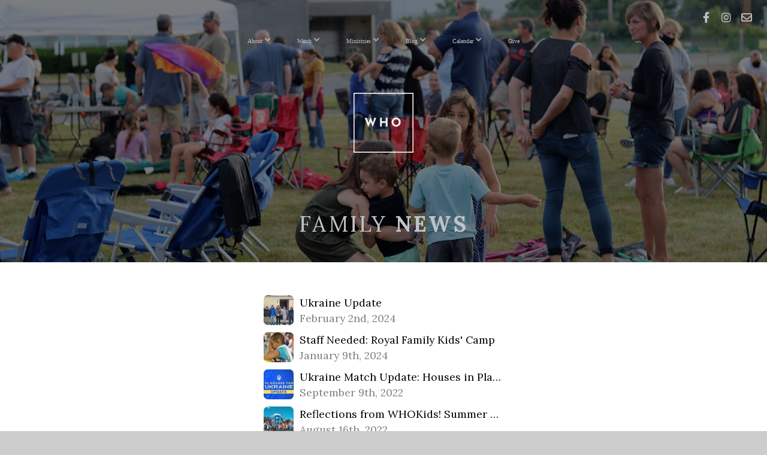

--- FILE ---
content_type: text/html; charset=UTF-8
request_url: https://whocenterpa.com/family-news
body_size: 8449
content:
<!DOCTYPE html>
<html class="wf-loading">
	<head>
		<meta http-equiv="Content-Type" content="text/html; charset=utf-8" />
		<meta name="viewport" content="width=device-width, initial-scale=1.0" />
<meta name="provider" content="snappages" />
<meta http-equiv="X-UA-Compatible" content="IE=Edge"/>
    <meta name="keywords" content="WHO, World Harvest Outreach, Chambersburg, Durniak, Eugene Strite, Pennsylvania, non-denominational, worship" />
    <meta name="description" content="Welcome to the family at WHO!" />
<link rel="shortcut icon" href="https://files.snappages.site/3DM64J/assets/favicon.png">
<link rel="canonical" href="https://whocenterpa.com/family-news" />
<title>World Harvest Outreach - Family News</title>
    <script defer src="https://ajax.googleapis.com/ajax/libs/jquery/2.1.3/jquery.min.js"></script>
<script>
	var wid=31488, pid=441864, ptype='basic', tid=39729, custom_fonts = "Lato:100,100italic,300,300italic,regular,italic,700,700italic,900,900italic|Lora:regular,italic,700,700italic|Montserrat:100,200,300,regular,500,600,700,800,900|NTR:regular&display=swap";var page_type="page", render_url="https://site.snappages.site";</script>
<link href="https://assets2.snappages.site/global/styles/website.min.css?v=1769726529" type="text/css" rel="stylesheet" /><script defer src="https://assets2.snappages.site/global/assets/js/website.min.js?v=1769726529" type="text/javascript"></script><link class="core-style" href="https://files.snappages.site/3DM64J/assets/themes/39729/style1725069123.css" type="text/css" rel="stylesheet" />
<link href="https://site.snappages.site/assets/icons/fontawesome/webfonts/fa-brands-400.woff2" rel="preload" as="font" type="font/woff2" crossorigin="anonymous"/>
<link href="https://site.snappages.site/assets/icons/fontawesome/webfonts/fa-regular-400.woff2" rel="preload" as="font" type="font/woff2" crossorigin="anonymous"/>
<link href="https://site.snappages.site/assets/icons/fontawesome/webfonts/fa-solid-900.woff2" rel="preload" as="font" type="font/woff2" crossorigin="anonymous"/>
<link href="https://site.snappages.site/assets/icons/fontawesome/css/all.min.css" rel="stylesheet"/>
<link href="https://site.snappages.site/assets/icons/fontawesome/css/all.min.css" rel="stylesheet"/>
<noscript><link href="https://site.snappages.site/assets/icons/fontawesome/css/all.min.css" rel="stylesheet" as="style"/></noscript>
<link href="https://site.snappages.site/assets/icons/fontawesome/css/v4-shims.min.css" rel="preload" as="style" onload="this.rel='stylesheet'"/>
<noscript><link href="https://site.snappages.site/assets/icons/fontawesome/css/v4-shims.min.css" rel="stylesheet" as="style"/></noscript>
<link href="https://assets2.snappages.site/global/assets/icons/pixeden/css/pe-icon-7-stroke.min.css" rel="preload" as="style" onload="this.rel='stylesheet'"/>
<noscript><link href="https://assets2.snappages.site/global/assets/icons/pixeden/css/pe-icon-7-stroke.min.css" rel="stylesheet" as="style"/></noscript>
<link href="https://assets2.snappages.site/global/assets/icons/typicons/typicons.min.css" rel="preload" as="style" onload="this.rel='stylesheet'"/>
<noscript><link href="https://assets2.snappages.site/global/assets/icons/typicons/typicons.min.css" rel="preload" as="stylesheet"/></noscript>
<link href="https://use.typekit.net/hqk1yln.css" rel="stylesheet" />

<!-- Google tag (gtag.js) -->
<script async src="https://www.googletagmanager.com/gtag/js?id=G-R7HRDHVGHR"></script>
<script>
window.dataLayer = window.dataLayer || [];
function gtag(){dataLayer.push(arguments);}
gtag('js', new Date());
gtag('config', 'G-R7HRDHVGHR');
</script>
<svg xmlns="https://www.w3.org/2000/svg" style="display:none;">
    <symbol id="sp-icon-amazon" viewBox="0 0 50 50">
        <g fill-rule="nonzero">
          <path id="Shape" d="M0.0909090909,38.8 C0.242409091,38.53335 0.484818182,38.51665 0.818181818,38.75 C8.39390909,43.58335 16.6363636,46 25.5454545,46 C31.4848182,46 37.3484545,44.78335 43.1363636,42.35 C43.2878636,42.28335 43.5075455,42.18335 43.7954545,42.05 C44.0833182,41.91665 44.2878636,41.81665 44.4090909,41.75 C44.8636364,41.55 45.2196818,41.65 45.4772727,42.05 C45.7348182,42.45 45.6515,42.81665 45.2272727,43.15 C44.6818182,43.58335 43.9848182,44.08335 43.1363636,44.65 C40.5302727,46.35 37.6211818,47.66665 34.4090909,48.6 C31.1969545,49.53335 28.0605909,50 25,50 C20.2727273,50 15.803,49.09165 11.5909091,47.275 C7.37877273,45.45835 3.60604545,42.9 0.272727273,39.6 C0.0909090909,39.43335 0,39.26665 0,39.1 C0,39 0.0302727273,38.9 0.0909090909,38.8 Z M13.7727273,24.55 C13.7727273,22.25 14.2878636,20.28335 15.3181818,18.65 C16.3484545,17.01665 17.7575455,15.78335 19.5454545,14.95 C21.1818182,14.18335 23.1969545,13.63335 25.5909091,13.3 C26.4090909,13.2 27.7424091,13.06665 29.5909091,12.9 L29.5909091,12.05 C29.5909091,9.91665 29.3787727,8.48335 28.9545455,7.75 C28.3181818,6.75 27.3181818,6.25 25.9545455,6.25 L25.5909091,6.25 C24.5909091,6.35 23.7272727,6.7 23,7.3 C22.2727273,7.9 21.803,8.73335 21.5909091,9.8 C21.4696818,10.46665 21.1666364,10.85 20.6818182,10.95 L15.4545455,10.25 C14.9393636,10.11665 14.6818182,9.81665 14.6818182,9.35 C14.6818182,9.25 14.6969545,9.13335 14.7272727,9 C15.2424091,6.03335 16.5075455,3.83335 18.5227273,2.4 C20.5378636,0.96665 22.8939091,0.16665 25.5909091,0 L26.7272727,0 C30.1818182,0 32.8787727,0.98335 34.8181818,2.95 C35.1223778,3.2848521 35.4034595,3.64418094 35.6590909,4.025 C35.9166364,4.40835 36.1211818,4.75 36.2727273,5.05 C36.4242273,5.35 36.5605909,5.78335 36.6818182,6.35 C36.803,6.91665 36.8939091,7.30835 36.9545455,7.525 C37.0151364,7.74165 37.0605909,8.20835 37.0909091,8.925 C37.1211818,9.64165 37.1363636,10.06665 37.1363636,10.2 L37.1363636,22.3 C37.1363636,23.16665 37.25,23.95835 37.4772727,24.675 C37.7045455,25.39165 37.9242273,25.90835 38.1363636,26.225 C38.3484545,26.54165 38.6969545,27.05 39.1818182,27.75 C39.3636364,28.05 39.4545455,28.31665 39.4545455,28.55 C39.4545455,28.81665 39.3333182,29.05 39.0909091,29.25 C36.5757273,31.65 35.2120909,32.95 35,33.15 C34.6363636,33.45 34.1969545,33.48335 33.6818182,33.25 C33.2575455,32.85 32.8863636,32.46665 32.5681818,32.1 C32.25,31.73335 32.0227273,31.46665 31.8863636,31.3 C31.75,31.13335 31.5302727,30.80835 31.2272727,30.325 C30.9242273,29.84165 30.7120909,29.51665 30.5909091,29.35 C28.8939091,31.38335 27.2272727,32.65 25.5909091,33.15 C24.5605909,33.48335 23.2878636,33.65 21.7727273,33.65 C19.4393636,33.65 17.5227273,32.85835 16.0227273,31.275 C14.5227273,29.69165 13.7727273,27.45 13.7727273,24.55 Z M21.5909091,23.55 C21.5909091,24.85 21.8863636,25.89165 22.4772727,26.675 C23.0681818,27.45835 23.8636364,27.85 24.8636364,27.85 C24.9545455,27.85 25.0833182,27.83335 25.25,27.8 C25.4166364,27.76665 25.5302727,27.75 25.5909091,27.75 C26.8636364,27.38335 27.8484545,26.48335 28.5454545,25.05 C28.8787727,24.41665 29.1287727,23.725 29.2954545,22.975 C29.4620909,22.225 29.553,21.61665 29.5681818,21.15 C29.5833182,20.68335 29.5909091,19.91665 29.5909091,18.85 L29.5909091,17.6 C27.8333182,17.6 26.5,17.73335 25.5909091,18 C22.9242273,18.83335 21.5909091,20.68335 21.5909091,23.55 Z M40.6818182,39.65 C40.7424091,39.51665 40.8333182,39.38335 40.9545455,39.25 C41.7120909,38.68335 42.4393636,38.3 43.1363636,38.1 C44.2878636,37.76665 45.4090909,37.58335 46.5,37.55 C46.803,37.51665 47.0909091,37.53335 47.3636364,37.6 C48.7272727,37.73335 49.5454545,37.98335 49.8181818,38.35 C49.9393636,38.55 50,38.85 50,39.25 L50,39.6 C50,40.76665 49.7120909,42.14165 49.1363636,43.725 C48.5605909,45.30835 47.7575455,46.58335 46.7272727,47.55 C46.5757273,47.68335 46.4393636,47.75 46.3181818,47.75 C46.2575455,47.75 46.1969545,47.73335 46.1363636,47.7 C45.9545455,47.6 45.9090909,47.41665 46,47.15 C47.1211818,44.25 47.6818182,42.23335 47.6818182,41.1 C47.6818182,40.73335 47.6211818,40.46665 47.5,40.3 C47.1969545,39.9 46.3484545,39.7 44.9545455,39.7 C44.4393636,39.7 43.8333182,39.73335 43.1363636,39.8 C42.3787727,39.9 41.6818182,40 41.0454545,40.1 C40.8636364,40.1 40.7424091,40.06665 40.6818182,40 C40.6211818,39.93335 40.6060455,39.86665 40.6363636,39.8 C40.6363636,39.76665 40.6515,39.71665 40.6818182,39.65 Z"/>
        </g>
    </symbol>
    <symbol id="sp-icon-roku" viewBox="0 0 50 50">
        <g>
          <path id="Combined-Shape" d="M8,0 L42,0 C46.418278,-8.11624501e-16 50,3.581722 50,8 L50,42 C50,46.418278 46.418278,50 42,50 L8,50 C3.581722,50 5.41083001e-16,46.418278 0,42 L0,8 C-5.41083001e-16,3.581722 3.581722,8.11624501e-16 8,0 Z M9.94591393,22.6758056 C9.94591393,23.9554559 8.93797503,25.0040346 7.705466,25.0040346 L6.5944023,25.0040346 L6.5944023,20.3268077 L7.705466,20.3268077 C8.93797503,20.3268077 9.94591393,21.3746529 9.94591393,22.6758056 Z M15,32 L11.1980679,26.5137477 C12.6117075,25.6540149 13.5405811,24.2489259 13.5405811,22.6758056 C13.5405811,20.0964239 11.1176341,18 8.14917631,18 L3,18 L3,31.9899135 L6.5944023,31.9899135 L6.5944023,27.3332264 L7.6834372,27.3332264 L10.9214498,32 L15,32 Z M19.4209982,23.6089545 C20.3760082,23.6089545 21.1686305,24.9005713 21.1686305,26.4995139 C21.1686305,28.098368 20.3760082,29.3917084 19.4209982,29.3917084 C18.4876486,29.3917084 17.6937241,28.0984122 17.6937241,26.4995139 C17.6937241,24.9006155 18.4876486,23.6089545 19.4209982,23.6089545 Z M24.8610089,26.4995139 C24.8610089,23.4472925 22.4211995,21 19.4209982,21 C16.4217953,21 14,23.4472925 14,26.4995139 C14,29.5540333 16.4217953,32 19.4209982,32 C22.4211995,32 24.8610089,29.5540333 24.8610089,26.4995139 Z M33.154894,21.2236663 L29.0835675,25.3681007 L29.0835675,21.2099662 L25.549974,21.2099662 L25.549974,31.7778363 L29.0835675,31.7778363 L29.0835675,27.4910969 L33.3340371,31.7778363 L37.7816639,31.7778363 L32.3803293,26.2779246 L36.8541742,21.7246949 L36.8541742,27.9961029 C36.8541742,30.0783079 38.0840844,31.9999116 41.1813884,31.9999116 C42.6517766,31.9999116 44.001101,31.1508546 44.6569026,30.3826285 L46.24575,31.7777921 L47,31.7777921 L47,21.2236663 L43.4663631,21.2236663 L43.4663631,28.056914 C43.0684459,28.7640196 42.5140009,29.2086122 41.657092,29.2086122 C40.7876817,29.2086122 40.3887661,28.6838515 40.3887661,27.0054037 L40.3887661,21.2236663 L33.154894,21.2236663 Z"/>
        </g>
    </symbol>
    <symbol id="sp-icon-google-play" viewBox="0 0 50 50">
	    <g fill-rule="nonzero">
	      <path id="top" d="M7.60285132,19.9078411 C12.5081466,14.9434827 20.3874745,6.92617108 24.6425662,2.55295316 L27.0855397,0.0509164969 L30.6904277,3.63645621 C32.6802444,5.62627291 34.2953157,7.30040733 34.2953157,7.35947047 C34.2953157,7.55651731 3.60386965,24.6751527 3.2296334,24.6751527 C3.01272912,24.6751527 4.70723014,22.8431772 7.60285132,19.9078411 Z" transform="matrix(1 0 0 -1 0 24.726)"/>
	            <path id="Shape" d="M0.767311609,49.8798639 C0.5901222,49.6828171 0.353869654,49.2693751 0.235234216,48.9735503 C0.0773930754,48.5794566 0.0183299389,41.3498232 0.0183299389,25.6690696 C0.0183299389,0.749517674 -0.0407331976,2.04992501 1.20010183,1.16295963 L1.83044807,0.709802806 L13.9256619,12.8050167 L26.0213849,24.9012488 L22.9088595,28.05298 C21.1950102,29.7866867 15.5804481,35.4796602 10.4394094,40.7194769 C1.61405295,49.6833262 1.06262729,50.2148945 0.767311609,49.8798639 Z" transform="matrix(1 0 0 -1 0 50.66)"/>
	            <path id="Shape" d="M32.1283096,28.868403 L28.287169,25.0272624 L31.5376782,21.7375476 C33.3304481,19.9249203 34.8864562,18.408627 34.9852342,18.3689121 C35.2214868,18.309849 45.0320774,23.6876494 45.5442974,24.1601545 C45.7413442,24.3373439 45.9974542,24.7711525 46.1155804,25.1453887 C46.450611,26.1499712 45.938391,27.0364274 44.5595723,27.8638205 C43.5748473,28.454961 37.3691446,31.9417227 36.3447047,32.4732909 C35.9893075,32.6703378 35.5560081,32.2961015 32.1283096,28.868403 Z" transform="matrix(1 0 0 -1 0 50.884)"/>
	            <path id="bottom" d="M16.1323829,37.9725051 C10.0850305,31.9643585 5.19959267,27.0392057 5.27851324,27.0392057 C5.33757637,27.0392057 5.84979633,27.2953157 6.401222,27.6104888 C7.48472505,28.2016293 28.8783096,39.9419552 31.3406314,41.2815682 C33.9210794,42.660387 34.0198574,42.1680244 30.4541752,45.7535642 C28.7204684,47.4872709 27.2627291,48.9052953 27.203666,48.9052953 C27.1446029,48.885947 22.160387,43.9806517 16.1323829,37.9725051 Z" transform="matrix(1 0 0 -1 0 75.945)"/>
	    </g>
    </symbol>
    <symbol id="sp-icon-apple" viewBox="0 0 50 50">
	    <g fill-rule="nonzero">
	      <path id="Shape" d="M33.9574406,26.5634279 C34.0276124,34.1300976 40.5866722,36.6480651 40.6593407,36.6801167 C40.6038808,36.8576056 39.6113106,40.2683744 37.2037125,43.7914576 C35.1223643,46.8374278 32.9623738,49.8720595 29.5596196,49.9349127 C26.2160702,49.9966052 25.1409344,47.9496797 21.3183084,47.9496797 C17.4968415,47.9496797 16.3023155,49.8721487 13.1372718,49.9966945 C9.85274871,50.1212403 7.35152871,46.7030612 5.25306112,43.668251 C0.964911488,37.4606036 -2.31212183,26.1269374 2.08810657,18.476523 C4.27404374,14.6772963 8.18048359,12.2714647 12.420574,12.2097721 C15.6458924,12.1481688 18.6901193,14.3824933 20.6618852,14.3824933 C22.6324029,14.3824933 26.3318047,11.6955185 30.2209468,12.0901367 C31.8490759,12.1579896 36.4193394,12.748667 39.353895,17.0498265 C39.1174329,17.1966031 33.9007325,20.2374843 33.9574406,26.5634279 M27.6736291,7.98325071 C29.4174035,5.86972218 30.5910653,2.92749548 30.2708784,0 C27.7573538,0.101154388 24.7179418,1.67712725 22.9150518,3.78949514 C21.2993165,5.66009243 19.8842887,8.65410161 20.2660876,11.5236543 C23.0677001,11.7406943 25.9297656,10.0981184 27.6736291,7.98325071"/>
	    </g>
    </symbol>
    <symbol id="sp-icon-windows" viewBox="0 0 50 50">
	    <g fill-rule="nonzero">
	      <path id="Shape" d="M0,7.0733463 L20.3540856,4.30155642 L20.3628405,23.9346304 L0.0184824903,24.0503891 L0,7.07354086 L0,7.0733463 Z M20.344358,26.1964981 L20.3599222,45.8466926 L0.0157587549,43.0496109 L0.0145914397,26.064786 L20.3441634,26.1964981 L20.344358,26.1964981 Z M22.8116732,3.93871595 L49.7992218,0 L49.7992218,23.6848249 L22.8116732,23.8988327 L22.8116732,3.93891051 L22.8116732,3.93871595 Z M49.8054475,26.381323 L49.7990272,49.9593385 L22.8114786,46.1503891 L22.7737354,26.3371595 L49.8054475,26.381323 Z"/>
	    </g>
    </symbol>
</svg>

	</head>
	<body>
		<div id="sp-wrapper">
			<header id="sp-header">
				<div id="sp-bar"><div id="sp-bar-text"><span></span></div><div id="sp-bar-social" class="sp-social-holder" data-style="icons" data-shape="circle"><a class="facebook" href="https://www.facebook.com/whocenterpa" target="_blank" data-type="facebook"><i class="fa fa-fw fa-facebook"></i></a><a class="instagram" href="https://www.instagram.com/whocenterpa" target="_blank" data-type="instagram"><i class="fa fa-fw fa-instagram"></i></a><a class="envelope-o" href="https://whocenter@whocenterpa.com" target="_blank" data-type="envelope-o"><i class="fa fa-fw fa-envelope-o"></i></a></div></div>
				<div id="sp-logo"><a href="/" target="_self"><img src="https://files.snappages.site/3DM64J/assets/images/5193559_933x933_500.png" width="100px"/></a></div>
				<div id="sp-nav"><nav id="sp-nav-links"><ul><li style="z-index:1250;" id="nav_home" data-type="basic"><a href="/" target="_self"><span></span>Home</a></li><li style="z-index:1249;" id="nav_about" data-type="folder"><a href="/about" target="_self"><span></span>About&nbsp;<i class="fa fa-angle-down" style="font-size:12px;vertical-align:10%;"></i></a><ul class="sp-second-nav"><li id="nav_what-we-believe"><a href="/what-we-believe" target="_self"><span></span>What We Believe</a></li><li id="nav_leadership"><a href="/leadership" target="_self"><span></span>Leadership</a></li><li id="nav_contact"><a href="/contact" target="_self"><span></span>Contact</a></li></ul></li><li style="z-index:1248;" id="nav_watch" data-type="folder"><a href="/watch" target="_self"><span></span>Watch&nbsp;<i class="fa fa-angle-down" style="font-size:12px;vertical-align:10%;"></i></a><ul class="sp-second-nav"><li id="nav_live"><a href="/live" target="_self"><span></span>Live</a></li><li id="nav_media"><a href="/media" target="_self"><span></span>Media</a></li><li id="nav_2026 Messages"><a href="https://worldharvestoutreach.subspla.sh/3cx3sx5" target="_blank"><span></span>2026 Messages</a></li><li id="nav_2025 Messages"><a href="https://subsplash.com/u/worldharvestoutreach/media/l/9ykptpc-2025" target="_blank"><span></span>2025 Messages</a></li><li id="nav_2024 Messages"><a href="https://subsplash.com/worldharvestoutreach/media/ms/+c3h8qyb" target="_parent"><span></span>2024 Messages</a></li><li id="nav_wholab"><a href="/wholab" target="_self"><span></span>who lab</a></li></ul></li><li style="z-index:1247;" id="nav_ministries" data-type="folder"><a href="/ministries" target="_self"><span></span>Ministries&nbsp;<i class="fa fa-angle-down" style="font-size:12px;vertical-align:10%;"></i></a><ul class="sp-second-nav"><li id="nav_whokids"><a href="/whokids" target="_self"><span></span>WHOKids</a></li><li id="nav_youth"><a href="/youth" target="_self"><span></span>Youth</a></li><li id="nav_community-resources"><a href="/community-resources" target="_self"><span></span>Community Resources</a></li></ul></li><li style="z-index:1246;" id="nav_blog" data-type="folder"><a href="/blog" target="_self"><span></span>Blog&nbsp;<i class="fa fa-angle-down" style="font-size:12px;vertical-align:10%;"></i></a><ul class="sp-second-nav"><li id="nav_ukraine"><a href="/ukraine" target="_self"><span></span>Ukraine</a></li><li id="nav_family-news"><a href="/family-news" target="_self"><span></span>Family News</a></li></ul></li><li style="z-index:1245;" id="nav_calendar" data-type="basic"><a href="/calendar" target="_self"><span></span>Calendar&nbsp;<i class="fa fa-angle-down" style="font-size:12px;vertical-align:10%;"></i></a><ul class="sp-second-nav"><li id="nav_snow-announcements"><a href="/snow-announcements" target="_self"><span></span>Snow Announcements</a></li></ul></li><li style="z-index:1244;" id="nav_give" data-type="basic"><a href="/give" target="_self"><span></span>Give</a></li></ul></nav></div><div id="sp-nav-button"></div>
			</header>
			<main id="sp-content">
				<section class="sp-section sp-scheme-5" data-header="true" data-index="146" data-scheme="5" data-header="true"><div class="sp-section-slide" data-background="%7B%22type%22%3A%22image%22%2C%22src%22%3A%22https%3A%5C%2F%5C%2Ffiles.snappages.site%5C%2F3DM64J%5C%2Fassets%5C%2Fimages%5C%2F5255179_1920x1080_2500.png%22%2C%22size%22%3A%22cover%22%2C%22position%22%3A%2250%25+0%25%22%2C%22repeat%22%3A%22no-repeat%22%2C%22attachment%22%3A%22scroll%22%2C%22tint%22%3A%22rgba%280%2C+0%2C+0%2C+.5%29%22%7D" data-tint="rgba(0, 0, 0, .5)"  data-label="Main" ><div class="sp-section-content"  style="padding-top:40px;padding-bottom:40px;"><div class="sp-grid sp-col sp-col-24"><div class="sp-block sp-heading-block " data-type="heading" data-id="142" style="text-align:center;"><div class="sp-block-content"  style="max-width:600px;"><span class='h1'  data-size="3.6em"><h1  style='font-size:3.6em;'>FAMILY <b>NEWS</b></h1></span></div></div></div></div></div></section><section class="sp-section sp-scheme-4" data-title="familynews" data-index="146" data-scheme="4" data-title="familynews"><a class="sp-section-link" name="familynews"></a><div class="sp-section-slide"  data-label="Main" ><div class="sp-section-content"  style="padding-top:25px;padding-bottom:25px;padding-left:20px;padding-right:20px;"><div class="sp-grid sp-col sp-col-24"><div class="sp-block sp-posts-block  sp-scheme-0" data-type="posts" data-id="51" style="text-align:center;padding-top:25px;padding-bottom:25px;padding-left:0px;padding-right:0px;"><div class="sp-block-content"  style="max-width:400px;"><div class="sp-posts-holder"  data-style="simple" data-display="10" data-source="news"><a class="sp-post-item clear-fix" href="/blog/2024/02/02/ukraine-update" data-url="/blog/2024/02/02/ukraine-update"><div class="sp-post-item-thumb" style="background-image:URL(https://files.snappages.site/3DM64J/assets/images/14250491_1280x598_100.jpg);"></div><div class="sp-post-item-details">
									<div class="sp-post-item-title">Ukraine Update</div>
									<div class="sp-post-item-date">February 2nd, 2024</div>
								</div>
								<div class="sp-divider-border"></div>
							</a><a class="sp-post-item clear-fix" href="/blog/2024/01/09/staff-needed-royal-family-kids-camp" data-url="/blog/2024/01/09/staff-needed-royal-family-kids-camp"><div class="sp-post-item-thumb" style="background-image:URL(https://files.snappages.site/3DM64J/assets/images/13958377_1800x1012_100.jpg);"></div><div class="sp-post-item-details">
									<div class="sp-post-item-title">Staff Needed: Royal Family Kids' Camp</div>
									<div class="sp-post-item-date">January 9th, 2024</div>
								</div>
								<div class="sp-divider-border"></div>
							</a><a class="sp-post-item clear-fix" href="/blog/2022/09/09/ukraine-match-update-houses-in-place" data-url="/blog/2022/09/09/ukraine-match-update-houses-in-place"><div class="sp-post-item-thumb" style="background-image:URL(https://files.snappages.site/3DM64J/assets/images/8677624_1920x1080_100.jpg);"></div><div class="sp-post-item-details">
									<div class="sp-post-item-title">Ukraine Match Update: Houses in Place!</div>
									<div class="sp-post-item-date">September 9th, 2022</div>
								</div>
								<div class="sp-divider-border"></div>
							</a><a class="sp-post-item clear-fix" href="/blog/2022/08/16/reflections-from-whokids-summer-camp-2022" data-url="/blog/2022/08/16/reflections-from-whokids-summer-camp-2022"><div class="sp-post-item-thumb" style="background-image:URL(https://files.snappages.site/3DM64J/assets/images/8395204_2592x1944_100.JPG);"></div><div class="sp-post-item-details">
									<div class="sp-post-item-title">Reflections from WHOKids! Summer Camp 2022</div>
									<div class="sp-post-item-date">August 16th, 2022</div>
								</div>
								<div class="sp-divider-border"></div>
							</a><a class="sp-post-item clear-fix" href="/blog/2022/08/09/10-houses-for-ukraine-match-drive" data-url="/blog/2022/08/09/10-houses-for-ukraine-match-drive"><div class="sp-post-item-thumb" style="background-image:URL(https://files.snappages.site/3DM64J/assets/images/8357810_1920x1080_100.jpg);"></div><div class="sp-post-item-details">
									<div class="sp-post-item-title">10 Houses for Ukraine Match Drive</div>
									<div class="sp-post-item-date">August 9th, 2022</div>
								</div>
								<div class="sp-divider-border"></div>
							</a><a class="sp-post-item clear-fix" href="/blog/2022/04/02/ukraine-update" data-url="/blog/2022/04/02/ukraine-update"><div class="sp-post-item-thumb" style="background-image:URL(https://files.snappages.site/3DM64J/assets/images/7002227_1920x1080_100.png);"></div><div class="sp-post-item-details">
									<div class="sp-post-item-title">Ukraine Update</div>
									<div class="sp-post-item-date">April 2nd, 2022</div>
								</div>
								<div class="sp-divider-border"></div>
							</a><a class="sp-post-item clear-fix" href="/blog/2022/03/12/ukraine-update" data-url="/blog/2022/03/12/ukraine-update"><div class="sp-post-item-thumb" style="background-image:URL(https://files.snappages.site/3DM64J/assets/images/7002227_1920x1080_100.png);"></div><div class="sp-post-item-details">
									<div class="sp-post-item-title">Ukraine Update</div>
									<div class="sp-post-item-date">March 12th, 2022</div>
								</div>
								<div class="sp-divider-border"></div>
							</a><a class="sp-post-item clear-fix" href="/blog/2022/03/08/prayer-update-mar-8" data-url="/blog/2022/03/08/prayer-update-mar-8"><div class="sp-post-item-thumb" style="background-image:URL(https://files.snappages.site/3DM64J/assets/images/6608076_1920x1080_100.jpg);"></div><div class="sp-post-item-details">
									<div class="sp-post-item-title">Prayer Update (Mar 8)</div>
									<div class="sp-post-item-date">March 8th, 2022</div>
								</div>
								<div class="sp-divider-border"></div>
							</a><a class="sp-post-item clear-fix" href="/blog/2022/03/08/new-update-on-the-sale-of-1090-wayne-ave" data-url="/blog/2022/03/08/new-update-on-the-sale-of-1090-wayne-ave"><div class="sp-post-item-thumb" style="background-image:URL(https://files.snappages.site/3DM64J/assets/images/5686124_1920x1080_100.png);"></div><div class="sp-post-item-details">
									<div class="sp-post-item-title">New Update on the Sale of 1090 Wayne Ave</div>
									<div class="sp-post-item-date">March 8th, 2022</div>
								</div>
								<div class="sp-divider-border"></div>
							</a><a class="sp-post-item clear-fix" href="/blog/2022/02/24/ukraine-update" data-url="/blog/2022/02/24/ukraine-update"><div class="sp-post-item-thumb" style="background-image:URL(https://files.snappages.site/3DM64J/assets/images/7002227_1920x1080_100.png);"></div><div class="sp-post-item-details">
									<div class="sp-post-item-title">Ukraine Update</div>
									<div class="sp-post-item-date">February 24th, 2022</div>
								</div>
								<div class="sp-divider-border"></div>
							</a></div></div></div></div></div></div></section>
			</main>
			<footer id="sp-footer">
				<section class="sp-section sp-scheme-2" data-index="" data-scheme="2"><div class="sp-section-slide"  data-label="Main" ><div class="sp-section-content" ><div class="sp-grid sp-col sp-col-24"><div class="sp-row"><div class="sp-col sp-col-9"><div class="sp-block sp-heading-block " data-type="heading" data-id="a5f0c4b1-5338-4866-bdf7-a11973254da6" style="text-align:left;"><div class="sp-block-content"  style=""><span class='h3'  data-size="2.5em"><h3  style='font-size:2.5em;'>About</h3></span></div></div><div class="sp-block sp-text-block " data-type="text" data-id="f028c358-5319-45f3-95c6-13ab032ccb02" style="text-align:left;"><div class="sp-block-content"  style=""><i>Our home base is located at...</i><br>1090 Wayne Avenue<br>Chambersburg, PA 17201<br><br><i>...but our hearts wrap around the entire world.</i></div></div></div><div class="sp-col sp-col-5"><div class="sp-block sp-heading-block " data-type="heading" data-id="f8be3629-4787-4898-b389-0004850135c4" style="text-align:left;"><div class="sp-block-content"  style=""><span class='h3'  data-size="2.5em"><h3  style='font-size:2.5em;'>Service Times</h3></span></div></div><div class="sp-block sp-text-block " data-type="text" data-id="8431f776-a1b6-48cb-8117-152133d12eda" style="text-align:left;"><div class="sp-block-content"  style=""><b>Sunday Morning</b><br>10:00am<br><b>Wednesday Night</b><br>See the Events calendar for upcoming dates!</div></div></div><div class="sp-col sp-col-5"><div class="sp-block sp-heading-block " data-type="heading" data-id="71f4e020-40a1-4502-9d83-556152bb4f07" style="text-align:left;"><div class="sp-block-content"  style=""><span class='h3'  data-size="2.5em"><h3  style='font-size:2.5em;'>Contact Info</h3></span></div></div><div class="sp-block sp-text-block " data-type="text" data-id="c89b60a6-3395-4c5e-aec0-bd8dc8623b9e" style="text-align:left;"><div class="sp-block-content"  style="">(717) 809-0444<br><a href="mailto:drh.who@gmail.com?subject=Message%20from%20WHO%20Website" rel="" target="">Contact us by Email</a></div></div></div><div class="sp-col sp-col-5"><div class="sp-block sp-heading-block " data-type="heading" data-id="5a895e07-98b3-44ef-97a0-f21f5c2600f4" style="text-align:left;"><div class="sp-block-content"  style=""><span class='h3'  data-size="2.5em"><h3  style='font-size:2.5em;'>Follow Us</h3></span></div></div><div class="sp-block sp-social-block " data-type="social" data-id="63d3ab50-c225-4a3d-9924-e7789514e3d4" style=""><div class="sp-block-content"  style=""><div class="sp-social-holder" style="font-size:25px;margin-top:-0px;"  data-style="icons" data-shape="square"><a class="facebook" href="https://www.facebook.com/whocenterpa" target="_blank" style="margin-right:0px;margin-top:0px;"><i class="fa fa-fw fa-facebook"></i></a><a class="instagram" href="https://www.instagram.com/whocenterpa" target="_blank" style="margin-right:0px;margin-top:0px;"><i class="fa fa-fw fa-instagram"></i></a></div></div></div></div></div></div></div></div></section><div id="sp-footer-extra"><div id="sp-footer-brand"><a href="https://snappages.com?utm_source=user&utm_medium=footer" target="_blank" title="powered by SnapPages Website Builder">powered by &nbsp;<span>SnapPages</span></a></div></div>
			</footer>
		</div>
	
	</body>
</html>
